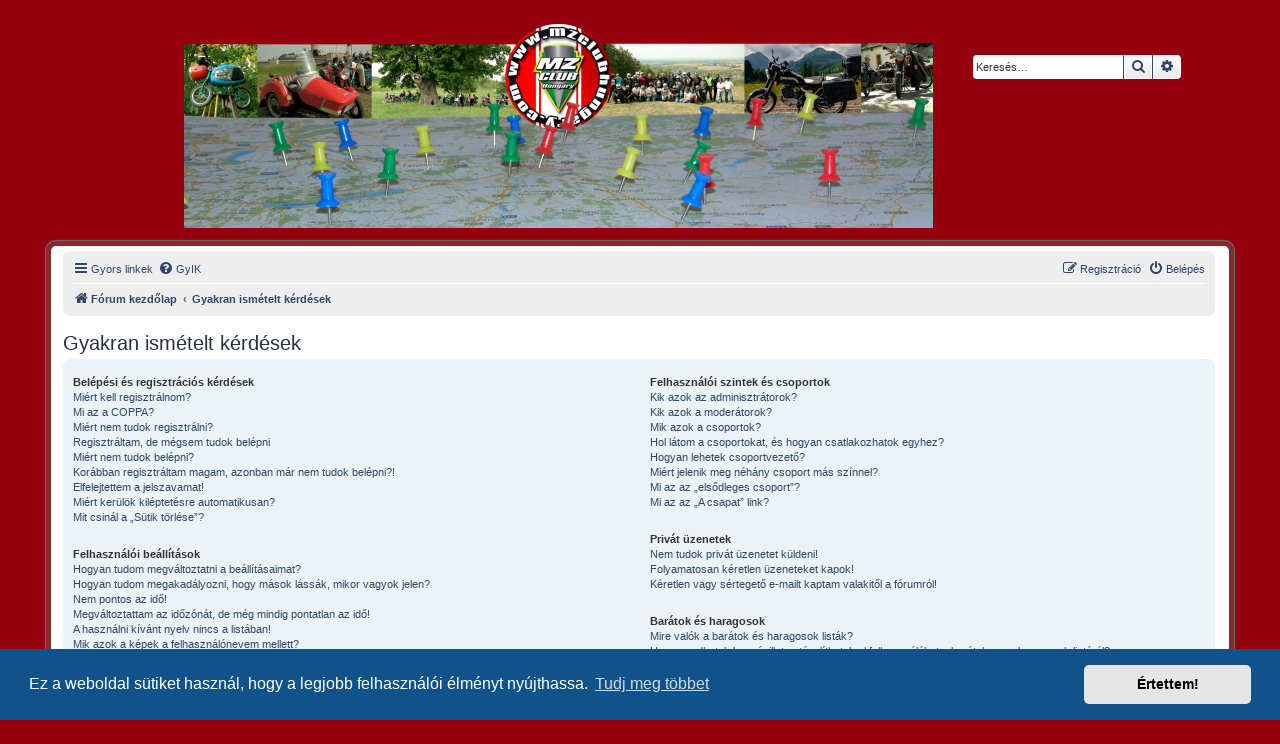

--- FILE ---
content_type: text/html; charset=UTF-8
request_url: https://www.mzclubhungary.com/forum/app.php/help/faq?sid=5ae14a1dc5a6acb613d9a9eaf79f74be
body_size: 69493
content:
<!DOCTYPE html>
<html dir="ltr" lang="hu">
<head>
<meta charset="utf-8" />
<meta http-equiv="X-UA-Compatible" content="IE=edge">
<meta name="viewport" content="width=device-width, initial-scale=1" />

<title>MZ Club Hungary - Gyakran ismételt kérdések</title>



<!--
	phpBB style name: prosilver
	Based on style:   prosilver (this is the default phpBB3 style)
	Original author:  Tom Beddard ( http://www.subBlue.com/ )
	Modified by:
-->

<link href="./../../assets/css/font-awesome.min.css?assets_version=31" rel="stylesheet">
<link href="./../../styles/prosilver/theme/normalize.css?assets_version=31" rel="stylesheet">
<link href="./../../styles/prosilver/theme/base.css?assets_version=31" rel="stylesheet">
<link href="./../../styles/prosilver/theme/utilities.css?assets_version=31" rel="stylesheet">
<link href="./../../styles/prosilver/theme/links.css?assets_version=31" rel="stylesheet">
<link href="./../../styles/prosilver/theme/content.css?assets_version=31" rel="stylesheet">
<link href="./../../styles/prosilver/theme/buttons.css?assets_version=31" rel="stylesheet">
<link href="./../../styles/prosilver/theme/cp.css?assets_version=31" rel="stylesheet">
<link href="./../../styles/prosilver/theme/icons.css?assets_version=31" rel="stylesheet">

<link href="./../../styles/revolution_mz/theme/stylesheet.css?assets_version=31" rel="stylesheet">

<link href="./../../styles/prosilver/theme/hu/stylesheet.css?assets_version=31" rel="stylesheet">




	<link href="./../../assets/cookieconsent/cookieconsent.min.css?assets_version=31" rel="stylesheet">

<!--[if lte IE 9]>
	<link href="./../../styles/prosilver/theme/tweaks.css?assets_version=31" rel="stylesheet">
<![endif]-->





</head>
<body id="phpbb" class="nojs notouch section-app/help/faq ltr ">

		<div class="headerbar" role="banner">
					<div class="inner">

			<div id="site-description" class="site-description">
				<a id="logo" class="logo" href="./../../index.php?sid=894431e47aef9523b8558fe4786ef674" title="Fórum kezdőlap"><span class="site_logo"></span></a>
				<h1>MZ Club Hungary</h1>
				<p>www.mzclubhungary.com</p>
				<p class="skiplink"><a href="#start_here">Ugrás a tartalomhoz</a></p>
			</div>

									<div id="search-box" class="search-box search-header" role="search">
				<form action="./../../search.php?sid=894431e47aef9523b8558fe4786ef674" method="get" id="search">
				<fieldset>
					<input name="keywords" id="keywords" type="search" maxlength="128" title="Kulcsszavak" class="inputbox search tiny" size="20" value="" placeholder="Keresés…" />
					<button class="button button-search" type="submit" title="Keresés">
						<i class="icon fa-search fa-fw" aria-hidden="true"></i><span class="sr-only">Keresés</span>
					</button>
					<a href="./../../search.php?sid=894431e47aef9523b8558fe4786ef674" class="button button-search-end" title="Részletes keresés">
						<i class="icon fa-cog fa-fw" aria-hidden="true"></i><span class="sr-only">Részletes keresés</span>
					</a>
					<input type="hidden" name="sid" value="894431e47aef9523b8558fe4786ef674" />

				</fieldset>
				</form>
			</div>
						
			</div>
					</div>
		
<div id="wrap" class="wrap">
	<a id="top" class="top-anchor" accesskey="t"></a>
	<div id="page-header">
		<div class="navbar" role="navigation">
	<div class="inner">

	<ul id="nav-main" class="nav-main linklist" role="menubar">

		<li id="quick-links" class="quick-links dropdown-container responsive-menu" data-skip-responsive="true">
			<a href="#" class="dropdown-trigger">
				<i class="icon fa-bars fa-fw" aria-hidden="true"></i><span>Gyors linkek</span>
			</a>
			<div class="dropdown">
				<div class="pointer"><div class="pointer-inner"></div></div>
				<ul class="dropdown-contents" role="menu">
					
											<li class="separator"></li>
																									<li>
								<a href="./../../search.php?search_id=unanswered&amp;sid=894431e47aef9523b8558fe4786ef674" role="menuitem">
									<i class="icon fa-file-o fa-fw icon-gray" aria-hidden="true"></i><span>Megválaszolatlan témák</span>
								</a>
							</li>
							<li>
								<a href="./../../search.php?search_id=active_topics&amp;sid=894431e47aef9523b8558fe4786ef674" role="menuitem">
									<i class="icon fa-file-o fa-fw icon-blue" aria-hidden="true"></i><span>Aktív témák</span>
								</a>
							</li>
							<li class="separator"></li>
							<li>
								<a href="./../../search.php?sid=894431e47aef9523b8558fe4786ef674" role="menuitem">
									<i class="icon fa-search fa-fw" aria-hidden="true"></i><span>Keresés</span>
								</a>
							</li>
					
											<li class="separator"></li>
													<li>
								<a href="./../../memberlist.php?sid=894431e47aef9523b8558fe4786ef674" role="menuitem">
									<i class="icon fa-group fa-fw" aria-hidden="true"></i><span>Taglista</span>
								</a>
							</li>
																			<li>
								<a href="./../../memberlist.php?mode=team&amp;sid=894431e47aef9523b8558fe4786ef674" role="menuitem">
									<i class="icon fa-shield fa-fw" aria-hidden="true"></i><span>A csapat</span>
								</a>
							</li>
																<li class="separator"></li>

									</ul>
			</div>
		</li>

				<li data-skip-responsive="true">
			<a href="/forum/app.php/help/faq?sid=894431e47aef9523b8558fe4786ef674" rel="help" title="Gyakran ismételt kérdések" role="menuitem">
				<i class="icon fa-question-circle fa-fw" aria-hidden="true"></i><span>GyIK</span>
			</a>
		</li>
						
			<li class="rightside"  data-skip-responsive="true">
			<a href="./../../ucp.php?mode=login&amp;redirect=app.php%2Fhelp%2Ffaq&amp;sid=894431e47aef9523b8558fe4786ef674" title="Belépés" accesskey="x" role="menuitem">
				<i class="icon fa-power-off fa-fw" aria-hidden="true"></i><span>Belépés</span>
			</a>
		</li>
					<li class="rightside" data-skip-responsive="true">
				<a href="./../../ucp.php?mode=register&amp;sid=894431e47aef9523b8558fe4786ef674" role="menuitem">
					<i class="icon fa-pencil-square-o  fa-fw" aria-hidden="true"></i><span>Regisztráció</span>
				</a>
			</li>
						</ul>

	<ul id="nav-breadcrumbs" class="nav-breadcrumbs linklist navlinks" role="menubar">
				
		
		<li class="breadcrumbs" itemscope itemtype="https://schema.org/BreadcrumbList">

			
							<span class="crumb" itemtype="https://schema.org/ListItem" itemprop="itemListElement" itemscope><a itemprop="item" href="./../../index.php?sid=894431e47aef9523b8558fe4786ef674" accesskey="h" data-navbar-reference="index"><i class="icon fa-home fa-fw"></i><span itemprop="name">Fórum kezdőlap</span></a><meta itemprop="position" content="1" /></span>

											
								<span class="crumb" itemtype="https://schema.org/ListItem" itemprop="itemListElement" itemscope><a itemprop="item" href="/forum/app.php/help/faq?sid=894431e47aef9523b8558fe4786ef674"><span itemprop="name">Gyakran ismételt kérdések</span></a><meta itemprop="position" content="2" /></span>
							
					</li>

		
					<li class="rightside responsive-search">
				<a href="./../../search.php?sid=894431e47aef9523b8558fe4786ef674" title="Részletes keresés beállításainak megtekintése" role="menuitem">
					<i class="icon fa-search fa-fw" aria-hidden="true"></i><span class="sr-only">Keresés</span>
				</a>
			</li>
			</ul>

	</div>
</div>
	</div>

	
	<a id="start_here" class="anchor"></a>
	<div id="page-body" class="page-body" role="main">
		
		
<h2 class="faq-title">Gyakran ismételt kérdések</h2>


<div class="panel bg1" id="faqlinks">
	<div class="inner">
		<div class="column1">
					
			<dl class="faq">
				<dt><strong>Belépési és regisztrációs kérdések</strong></dt>
									<dd><a href="#f0r0">Miért kell regisztrálnom?</a></dd>
									<dd><a href="#f0r1">Mi az a COPPA?</a></dd>
									<dd><a href="#f0r2">Miért nem tudok regisztrálni?</a></dd>
									<dd><a href="#f0r3">Regisztráltam, de mégsem tudok belépni</a></dd>
									<dd><a href="#f0r4">Miért nem tudok belépni?</a></dd>
									<dd><a href="#f0r5">Korábban regisztráltam magam, azonban már nem tudok belépni?!</a></dd>
									<dd><a href="#f0r6">Elfelejtettem a jelszavamat!</a></dd>
									<dd><a href="#f0r7">Miért kerülök kiléptetésre automatikusan?</a></dd>
									<dd><a href="#f0r8">Mit csinál a „Sütik törlése”?</a></dd>
							</dl>
					
			<dl class="faq">
				<dt><strong>Felhasználói beállítások</strong></dt>
									<dd><a href="#f1r0">Hogyan tudom megváltoztatni a beállításaimat?</a></dd>
									<dd><a href="#f1r1">Hogyan tudom megakadályozni, hogy mások lássák, mikor vagyok jelen?</a></dd>
									<dd><a href="#f1r2">Nem pontos az idő!</a></dd>
									<dd><a href="#f1r3">Megváltoztattam az időzónát, de még mindig pontatlan az idő!</a></dd>
									<dd><a href="#f1r4">A használni kívánt nyelv nincs a listában!</a></dd>
									<dd><a href="#f1r5">Mik azok a képek a felhasználónevem mellett?</a></dd>
									<dd><a href="#f1r6">Hogyan tudok avatart megjeleníteni?</a></dd>
									<dd><a href="#f1r7">Mi az a rang, hogyan tudom megváltoztatni a rangomat?</a></dd>
									<dd><a href="#f1r8">Miért kell bejelentkeznem e-mail küldéséhez?</a></dd>
							</dl>
					
			<dl class="faq">
				<dt><strong>Hozzászólással kapcsolatos kérdések</strong></dt>
									<dd><a href="#f2r0">Hogyan készíthetek egy új témát vagy válaszolhatok egy témában?</a></dd>
									<dd><a href="#f2r1">Hogyan szerkeszthetek, illetve törölhetek egy hozzászólást?</a></dd>
									<dd><a href="#f2r2">Hogyan csatolhatom az aláírásomat a hozzászólásomhoz?</a></dd>
									<dd><a href="#f2r3">Hogyan készíthetek szavazást?</a></dd>
									<dd><a href="#f2r4">Hogyan szerkeszthetek vagy törölhetek egy szavazást?</a></dd>
									<dd><a href="#f2r5">Miért nem férek hozzá egy fórumhoz?</a></dd>
									<dd><a href="#f2r6">Miért nem tudok szavazni?</a></dd>
									<dd><a href="#f2r7">Miért nem tudok hozzáadni csatolmányokat?</a></dd>
									<dd><a href="#f2r8">Miért kaptam figyelmeztetést?</a></dd>
									<dd><a href="#f2r9">Hogyan jelenthetek egy hozzászólást a moderátoroknak?</a></dd>
									<dd><a href="#f2r10">Mire való az „Elmentés” gomb hozzászólás küldésénél?</a></dd>
									<dd><a href="#f2r11">Miért kell a hozzászólásomat jóváhagynia egy moderátornak?</a></dd>
									<dd><a href="#f2r12">Hogyan ugraszthatok előre egy témát?</a></dd>
							</dl>
					
			<dl class="faq">
				<dt><strong>Formázás és téma típusok</strong></dt>
									<dd><a href="#f3r0">Mi az a BBCode?</a></dd>
									<dd><a href="#f3r1">Használhatok HTML-t?</a></dd>
									<dd><a href="#f3r2">Mik azok az emotikonok?</a></dd>
									<dd><a href="#f3r3">Küldhetek képeket?</a></dd>
									<dd><a href="#f3r4">Mik azok a globális közlemények?</a></dd>
									<dd><a href="#f3r5">Mik azok a közlemények?</a></dd>
									<dd><a href="#f3r6">Mik azok a kiemelt témák?</a></dd>
									<dd><a href="#f3r7">Mik azok a lezárt témák?</a></dd>
									<dd><a href="#f3r8">Mik azok a téma ikonok?</a></dd>
							</dl>
									</div>

				<div class="column2">
			
			<dl class="faq">
				<dt><strong>Felhasználói szintek és csoportok</strong></dt>
									<dd><a href="#f4r0">Kik azok az adminisztrátorok?</a></dd>
									<dd><a href="#f4r1">Kik azok a moderátorok?</a></dd>
									<dd><a href="#f4r2">Mik azok a csoportok?</a></dd>
									<dd><a href="#f4r3">Hol látom a csoportokat, és hogyan csatlakozhatok egyhez?</a></dd>
									<dd><a href="#f4r4">Hogyan lehetek csoportvezető?</a></dd>
									<dd><a href="#f4r5">Miért jelenik meg néhány csoport más színnel?</a></dd>
									<dd><a href="#f4r6">Mi az az „elsődleges csoport”?</a></dd>
									<dd><a href="#f4r7">Mi az az „A csapat” link?</a></dd>
							</dl>
					
			<dl class="faq">
				<dt><strong>Privát üzenetek</strong></dt>
									<dd><a href="#f5r0">Nem tudok privát üzenetet küldeni!</a></dd>
									<dd><a href="#f5r1">Folyamatosan kéretlen üzeneteket kapok!</a></dd>
									<dd><a href="#f5r2">Kéretlen vagy sértegető e-mailt kaptam valakitől a fórumról!</a></dd>
							</dl>
					
			<dl class="faq">
				<dt><strong>Barátok és haragosok</strong></dt>
									<dd><a href="#f6r0">Mire valók a barátok és haragosok listák?</a></dd>
									<dd><a href="#f6r1">Hogyan adhatok hozzá, illetve távolíthatok el felhasználókat a barátok vagy haragosok listáról?</a></dd>
							</dl>
					
			<dl class="faq">
				<dt><strong>Keresés a fórumban</strong></dt>
									<dd><a href="#f7r0">Hogyan kereshetek egy fórumban?</a></dd>
									<dd><a href="#f7r1">Miért nem ad vissza találatot a keresésem?</a></dd>
									<dd><a href="#f7r2">A keresésem miért ad vissza üres oldalt!?</a></dd>
									<dd><a href="#f7r3">Hogyan kereshetek a tagok között?</a></dd>
									<dd><a href="#f7r4">Hogyan találhatom meg a saját hozzászólásaimat és témáimat?</a></dd>
							</dl>
					
			<dl class="faq">
				<dt><strong>Feliratkozások és kedvencek</strong></dt>
									<dd><a href="#f8r0">Mi a különbség a kedvencekbe tétel és a feliratkozás között?</a></dd>
									<dd><a href="#f8r1">Hogyan tudok kedvencekbe tenni vagy feliratkozni egy témára?</a></dd>
									<dd><a href="#f8r2">Hogyan tudok feliratkozni egy fórumra?</a></dd>
									<dd><a href="#f8r3">Hogyan tudok leiratkozni?</a></dd>
							</dl>
					
			<dl class="faq">
				<dt><strong>Csatolmányok</strong></dt>
									<dd><a href="#f9r0">Milyen csatolmányok engedélyezettek ezen a fórumon?</a></dd>
									<dd><a href="#f9r1">Hogyan érem el a saját csatolmányaimat?</a></dd>
							</dl>
					
			<dl class="faq">
				<dt><strong>phpBB kérdések</strong></dt>
									<dd><a href="#f10r0">Ki készítette ezt a fórumot?</a></dd>
									<dd><a href="#f10r1">Ki készítette ezt a magyar fordítást?</a></dd>
									<dd><a href="#f10r2">Miért nem érhető el az X szolgáltatás?</a></dd>
									<dd><a href="#f10r3">Ki az illetékes a fórumon olvasható tartalommal kapcsolatban?</a></dd>
							</dl>
				</div>
	</div>
</div>

	<div class="panel bg2">
		<div class="inner">

		<div class="content">
			<h2 class="faq-title">Belépési és regisztrációs kérdések</h2>
							<dl class="faq">
					<dt id="f0r0"><strong>Miért kell regisztrálnom?</strong></dt>
					<dd>A regisztráció nem feltétlenül kötelező, a fórum adminisztrátorán múlik, hogy megköveteli-e hozzászólások küldéséhez. Mindemellett a regisztrációval plusz lehetőségek is elérhetővé válnak a számodra, mint például avatar használata, privát üzenetek, illetve e-mailek küldése, csatlakozás csoportokhoz stb. A regisztráció csupán néhány másodpercet vesz igénybe, így javasoljuk, hogy éljél vele.</dd>
				</dl>
				<a href="#faqlinks" class="top">
					<i class="icon fa-chevron-circle-up fa-fw icon-gray" aria-hidden="true"></i><span>Vissza a tetejére</span>
				</a>
				<hr class="dashed" />							<dl class="faq">
					<dt id="f0r1"><strong>Mi az a COPPA?</strong></dt>
					<dd>A COPPA, vagyis az 1998-as „Child Online Privacy and Protection Act” (gyerekek online adatvédelméről intézkedő törvény) egy egyesült államokbeli törvény, mely megköveteli a honlapoktól, hogy írásos szülői vagy gondviselői beleegyezéssel rendelkezzenek 13 éven aluli személyektől való adatgyűjtéshez. Ez a törvény csak az Amerikai Egyesült Államokban lévő szervereken működő fórumokra érvényes, tehát Magyarországon nem. Ha nem vagy biztos benne, hogy ez a törvény vonatkozik-e rád vagy a fórumra, melyre regisztrálsz, kérj jogi segítséget. Kérjük, tartsd szem előtt, hogy a phpBB Limited nem tud jogi tanácsot adni, és az alább leírtakon kívül semmilyen aggály esetén sem hozzájuk kell fordulni.</dd>
				</dl>
				<a href="#faqlinks" class="top">
					<i class="icon fa-chevron-circle-up fa-fw icon-gray" aria-hidden="true"></i><span>Vissza a tetejére</span>
				</a>
				<hr class="dashed" />							<dl class="faq">
					<dt id="f0r2"><strong>Miért nem tudok regisztrálni?</strong></dt>
					<dd>Lehet, hogy a weboldal tulajdonosa letiltotta az IP-címed vagy a regisztrálni kívánt felhasználónevet. Az is előfordulhat, hogy a regisztráció kikapcsolásra került, hogy ne tudjanak új felhasználók regisztrálni. További segítségért lépj kapcsolatba a fórum egyik adminisztrátorával.</dd>
				</dl>
				<a href="#faqlinks" class="top">
					<i class="icon fa-chevron-circle-up fa-fw icon-gray" aria-hidden="true"></i><span>Vissza a tetejére</span>
				</a>
				<hr class="dashed" />							<dl class="faq">
					<dt id="f0r3"><strong>Regisztráltam, de mégsem tudok belépni</strong></dt>
					<dd>Először is ellenőrizd le, hogy helyesen adtad-e meg a felhasználóneved és a jelszavad. Ha igen, akkor két dolog történhetett. Amennyiben a COPPA-támogatás be van kapcsolva, és a regisztráció során megadtad, hogy 13 évesnél fiatalabb vagy, követned kell a kapott utasításokat. Számos fórum megköveteli, hogy az új azonosítók aktiválásra kerüljenek, mielőtt használatba lehetne venni őket. Ezt vagy egy adminisztrátornak vagy a felhasználónak kell megtennie. Mindenesetre a regisztrációnál elvileg tájékoztatásra kerültél, hogy szükséges-e az azonosító aktiválása. Ha kaptál egy e-mailt, akkor kövesd az utasításait, ha nem, lehet, hogy rossz e-mail címet adtál meg, vagy a spamszűrőd kiszűrte. Ha biztos vagy benne, hogy helyes e-mail címet adtál meg, próbálj meg kapcsolatba lépni a fórum adminisztrátorával.</dd>
				</dl>
				<a href="#faqlinks" class="top">
					<i class="icon fa-chevron-circle-up fa-fw icon-gray" aria-hidden="true"></i><span>Vissza a tetejére</span>
				</a>
				<hr class="dashed" />							<dl class="faq">
					<dt id="f0r4"><strong>Miért nem tudok belépni?</strong></dt>
					<dd>Ennek számos oka lehet. Először is ellenőrizd, hogy jól adtad-e meg a felhasználóneved és a jelszavad. Ha igen, lépj kapcsolatba a fórum adminisztrátorával, hogy meggyőződj róla, nem lettél kitiltva. Az is lehetséges, hogy a weboldal üzemeltetőjének oldalán lépett fel valamilyen konfigurációs hiba, melyet javítaniuk kéne.</dd>
				</dl>
				<a href="#faqlinks" class="top">
					<i class="icon fa-chevron-circle-up fa-fw icon-gray" aria-hidden="true"></i><span>Vissza a tetejére</span>
				</a>
				<hr class="dashed" />							<dl class="faq">
					<dt id="f0r5"><strong>Korábban regisztráltam magam, azonban már nem tudok belépni?!</strong></dt>
					<dd>Keresd elő a regisztrációkor kapott e-mailt, ellenőrizd le a felhasználóneved és a jelszavad, majd próbálkozz újra. Lehetséges, hogy az adminisztrátor valamilyen okból kifolyólag inaktiválta, vagy törölte az azonosítód. Ez utóbbinak egy lehetséges oka, hogy nem küldtél egy hozzászólást se. Néhány fórumon ugyanis szokás, hogy bizonyos időközönként eltávolítják az olyan felhasználókat, akik nem küldtek hozzászólást, hogy csökkentsék az adatbázis méretét. Próbálj meg újra regisztrálni és bekapcsolódni a társalgásba.</dd>
				</dl>
				<a href="#faqlinks" class="top">
					<i class="icon fa-chevron-circle-up fa-fw icon-gray" aria-hidden="true"></i><span>Vissza a tetejére</span>
				</a>
				<hr class="dashed" />							<dl class="faq">
					<dt id="f0r6"><strong>Elfelejtettem a jelszavamat!</strong></dt>
					<dd>Semmi pánik! A jelszavad ugyan nem lehet utólag kideríteni, de lehetőséged van új készítésére. Ehhez menj a belépés oldalra, majd kattints az <em>Elfelejtettem a jelszavam</em> linkre. Kövesd az utasításokat, és rövid időn belül újra be kell tudnod lépned.</dd>
				</dl>
				<a href="#faqlinks" class="top">
					<i class="icon fa-chevron-circle-up fa-fw icon-gray" aria-hidden="true"></i><span>Vissza a tetejére</span>
				</a>
				<hr class="dashed" />							<dl class="faq">
					<dt id="f0r7"><strong>Miért kerülök kiléptetésre automatikusan?</strong></dt>
					<dd>Ha belépéskor nem jelölöd be az <em>Emlékezzen rám</em> opciót, a rendszer csak egy előre meghatározott ideig hagy belépve. Ez a viselkedés meggátolja az azonosítóddal való visszaélést. A tartós belépve maradáshoz jelöld be az említett opciót. Ezen funkció használata nem ajánlott, ha nyilvános helyről használod a fórumot, például könyvtárból, internetkávézóból vagy egyetemi laborból. Ha nem látod a jelölőnégyzetet, a fórumon valószínűleg nincs bekapcsolva ez a funkció.</dd>
				</dl>
				<a href="#faqlinks" class="top">
					<i class="icon fa-chevron-circle-up fa-fw icon-gray" aria-hidden="true"></i><span>Vissza a tetejére</span>
				</a>
				<hr class="dashed" />							<dl class="faq">
					<dt id="f0r8"><strong>Mit csinál a „Sütik törlése”?</strong></dt>
					<dd>Ez a funkció törli az összes phpBB3 által küldött sütit. A sütik feladata az azonosítás, illetve a beléptetés, valamint – ha a fórum tulajdonosa beállította – a hozzászólások olvasottságának követése és ehhez hasonló funkciók. Ha problémáid vannak a belépéssel vagy a kilépéssel, a sütik törlése segíthet.</dd>
				</dl>
				<a href="#faqlinks" class="top">
					<i class="icon fa-chevron-circle-up fa-fw icon-gray" aria-hidden="true"></i><span>Vissza a tetejére</span>
				</a>
									</div>

		</div>
	</div>
	<div class="panel bg1">
		<div class="inner">

		<div class="content">
			<h2 class="faq-title">Felhasználói beállítások</h2>
							<dl class="faq">
					<dt id="f1r0"><strong>Hogyan tudom megváltoztatni a beállításaimat?</strong></dt>
					<dd>Amennyiben regisztrált felhasználó vagy, minden beállításod az adatbázisban kerül tárolásra. Ezek megváltoztatásához kattints a <em>Felhasználói vezérlőpult</em> linkre (általában az oldal tetején található). Itt megváltoztathatod az összes beállításodat.</dd>
				</dl>
				<a href="#faqlinks" class="top">
					<i class="icon fa-chevron-circle-up fa-fw icon-gray" aria-hidden="true"></i><span>Vissza a tetejére</span>
				</a>
				<hr class="dashed" />							<dl class="faq">
					<dt id="f1r1"><strong>Hogyan tudom megakadályozni, hogy mások lássák, mikor vagyok jelen?</strong></dt>
					<dd>A Felhasználói vezérlőpultban a „Fórum beállítások” menüpont alatt található a „Jelenlét elrejtése” beállítás. Ha ezt <samp>Igen</samp>re állítod, csak az adminisztrátorok, a moderátorok, illetve saját magad fogod látni, hogy jelen vagy-e.</dd>
				</dl>
				<a href="#faqlinks" class="top">
					<i class="icon fa-chevron-circle-up fa-fw icon-gray" aria-hidden="true"></i><span>Vissza a tetejére</span>
				</a>
				<hr class="dashed" />							<dl class="faq">
					<dt id="f1r2"><strong>Nem pontos az idő!</strong></dt>
					<dd>Feltehetően az időpontok más időzóna szerint kerülnek megjelenítésre, mint amiben vagy. Ez esetben változtasd meg a felhasználói vezérlőpultban az időzónád a tartózkodási helyednek megfelelően. Kérjük, vedd figyelembe, hogy az időzónát – mint a legtöbb más felhasználói beállítást – csak regisztrált felhasználók változtathatják meg. Tehát ha még nem regisztráltál, ez egy jó alakalom, hogy megtedd.</dd>
				</dl>
				<a href="#faqlinks" class="top">
					<i class="icon fa-chevron-circle-up fa-fw icon-gray" aria-hidden="true"></i><span>Vissza a tetejére</span>
				</a>
				<hr class="dashed" />							<dl class="faq">
					<dt id="f1r3"><strong>Megváltoztattam az időzónát, de még mindig pontatlan az idő!</strong></dt>
					<dd>Ha biztos vagy benne, hogy helyes időzónát adtál meg, de az idő még mindig más, akkor a szerver órája pontatlan. Kérjük, értesíts erről egy adminisztrátort.</dd>
				</dl>
				<a href="#faqlinks" class="top">
					<i class="icon fa-chevron-circle-up fa-fw icon-gray" aria-hidden="true"></i><span>Vissza a tetejére</span>
				</a>
				<hr class="dashed" />							<dl class="faq">
					<dt id="f1r4"><strong>A használni kívánt nyelv nincs a listában!</strong></dt>
					<dd>Ennek az az oka, hogy az adminisztrátor nem telepítette a megfelelő nyelvi csomagot, vagy hogy még nem készült fordítás a kívánt nyelvre. Kérd meg az adminisztrátort, hogy telepítse a nyelvi csomagot, amennyiben viszont még nem létezik, nyugodtan készítsd el a fordítást. További információért keresd fel a phpBB Limited weboldalát (a link az oldal alján található).</dd>
				</dl>
				<a href="#faqlinks" class="top">
					<i class="icon fa-chevron-circle-up fa-fw icon-gray" aria-hidden="true"></i><span>Vissza a tetejére</span>
				</a>
				<hr class="dashed" />							<dl class="faq">
					<dt id="f1r5"><strong>Mik azok a képek a felhasználónevem mellett?</strong></dt>
					<dd>A hozzászólások megtekintésénél a felhasználónév mellett két kép szerepelhet. Az egyik általában a rangodhoz kapcsolódik (ezek általában csillagok vagy más elemek formájában kerülnek megjelenítésre, a számuk mutatja mennyi hozzászólást küldtél eddig a fórumon, vagy hogy milyen státuszod van). A másik – általában egy nagyobb kép – az avatar, mely a legtöbb felhasználónak egyedi és személyes. A fórum adminisztrátorától függ, hogy engedélyezett-e az avatarok használata, illetve milyen módot lehet megadni ezt a képet. Ha nem tudsz avatart beállítani, lépj kapcsolatba egy adminisztrátorral, és tájékozódj nála az okokról.</dd>
				</dl>
				<a href="#faqlinks" class="top">
					<i class="icon fa-chevron-circle-up fa-fw icon-gray" aria-hidden="true"></i><span>Vissza a tetejére</span>
				</a>
				<hr class="dashed" />							<dl class="faq">
					<dt id="f1r6"><strong>Hogyan tudok avatart megjeleníteni?</strong></dt>
					<dd>A felhasználói vezérlőpult “Profil” menüpontjában adhatsz meg avatart a következő módokon: Gravatar szolgáltatás használatával, avatar galériából történő választással, külső URL megadásával és feltöltéssel. A fórum adminisztrátorától függ, hogy engedélyezett-e az avatarok használta, illetve milyen módon lehet megadni ezt a képet. Ha nem tudsz avatart beállítani, lépj kapcsolatba egy adminisztrátorral, és tájékozódj nála az okokról.</dd>
				</dl>
				<a href="#faqlinks" class="top">
					<i class="icon fa-chevron-circle-up fa-fw icon-gray" aria-hidden="true"></i><span>Vissza a tetejére</span>
				</a>
				<hr class="dashed" />							<dl class="faq">
					<dt id="f1r7"><strong>Mi az a rang, hogyan tudom megváltoztatni a rangomat?</strong></dt>
					<dd>A rang, mely a felhasználók neve alatt jelenik meg, arra való, hogy mutassa, a felhasználó hozzászólásainak számát, illetve megkülönböztessen egyes felhasználókat, például a moderátorokat és adminisztrátorokat. Általában a felhasználók nem tudják közvetlenül megváltoztatni a rangjukat, mivel azt az adminisztrátor állítja be. Kérünk, ne szólj hozzá feleslegesen a témákhoz, csak hogy növeld a hozzászólásaid számát, hiszen valószínű, hogy ezt a moderátorok fel fogják fedezni, és egyszerűen csökkenteni fogják a hozzászólásaid számát.</dd>
				</dl>
				<a href="#faqlinks" class="top">
					<i class="icon fa-chevron-circle-up fa-fw icon-gray" aria-hidden="true"></i><span>Vissza a tetejére</span>
				</a>
				<hr class="dashed" />							<dl class="faq">
					<dt id="f1r8"><strong>Miért kell bejelentkeznem e-mail küldéséhez?</strong></dt>
					<dd>Csak regisztrált felhasználók küldhetnek e-mailt a beépített e-mail funkció segítségével (ha az adminisztrátor bekapcsolta ezt a lehetőséget). Ez a névtelen emberek nemkívánt leveleinek elkerülése végett szükséges. </dd>
				</dl>
				<a href="#faqlinks" class="top">
					<i class="icon fa-chevron-circle-up fa-fw icon-gray" aria-hidden="true"></i><span>Vissza a tetejére</span>
				</a>
									</div>

		</div>
	</div>
	<div class="panel bg2">
		<div class="inner">

		<div class="content">
			<h2 class="faq-title">Hozzászólással kapcsolatos kérdések</h2>
							<dl class="faq">
					<dt id="f2r0"><strong>Hogyan készíthetek egy új témát vagy válaszolhatok egy témában?</strong></dt>
					<dd>Ha egy fórumban új témát szeretnél nyitni, kattints az "Új téma" gombra a fórumban. Hozzászólás küldéséhez egy már létező témába kattints az "Új hozzászólás" gombra. Hozzászólás küldéséhez lehet, hogy előbb regisztrálnod kell. A jogosultságaidat a fórum vagy téma oldalak alján találod meg. Például: Nyithatsz új témákat, Küldhetsz hozzászólást csatolmánnyal stb.</dd>
				</dl>
				<a href="#faqlinks" class="top">
					<i class="icon fa-chevron-circle-up fa-fw icon-gray" aria-hidden="true"></i><span>Vissza a tetejére</span>
				</a>
				<hr class="dashed" />							<dl class="faq">
					<dt id="f2r1"><strong>Hogyan szerkeszthetek, illetve törölhetek egy hozzászólást?</strong></dt>
					<dd>Ha nem vagy adminisztrátor vagy moderátor, akkor csak azokat a hozzászólásokat szerkesztheted vagy törölheted, melyeket te küldtél. Egy hozzászólást a szerkesztés gombra kattintva tudsz szerkeszteni, általában csak a beküldés utáni korlátozott időtartamban. Abban az esetben, ha valaki már válaszolt a hozzászólásodra, a hozzászólásod alatt egy apró szöveg fog megjelenni, mely jelzi, a hozzászólás hányszor és ki által került szerkesztésre. Ez csak akkor fog megjelenni, ha utánad küldött már valaki egy hozzászólást, akkor nem, ha még nem válaszolt senki, illetve ha egy moderátor vagy egy adminisztrátor szerkesztette a hozzászólásod, bár ők hagyhatnak egy megjegyzést jelezve a szerkesztés okát. Kérjük, vedd figyelembe, hogy a normál felhasználók nem törölhetik a hozzászólásukat, miután már másvalaki válaszolt.</dd>
				</dl>
				<a href="#faqlinks" class="top">
					<i class="icon fa-chevron-circle-up fa-fw icon-gray" aria-hidden="true"></i><span>Vissza a tetejére</span>
				</a>
				<hr class="dashed" />							<dl class="faq">
					<dt id="f2r2"><strong>Hogyan csatolhatom az aláírásomat a hozzászólásomhoz?</strong></dt>
					<dd>A csatoláshoz először el kell készítened az aláírásod – ezt a felhasználói vezérlőpultban teheted meg. Ezután a hozzászólás küldésénél csak jelöld be az <em>Aláírás hozzáadása</em> opciót. Az aláírás automatikusan is hozzáadható minden hozzászóláshoz, ehhez is a felhasználói vezérlőpultban kell megváltoztatnod a megfelelő beállítást. Ha így teszel, az egyes hozzászólásoknál a küldéskor a megfelelő opció kikapcsolásával még mindig megadhatod, hogy ne kerüljön csatolásra az aláírásod.</dd>
				</dl>
				<a href="#faqlinks" class="top">
					<i class="icon fa-chevron-circle-up fa-fw icon-gray" aria-hidden="true"></i><span>Vissza a tetejére</span>
				</a>
				<hr class="dashed" />							<dl class="faq">
					<dt id="f2r3"><strong>Hogyan készíthetek szavazást?</strong></dt>
					<dd>Amikor egy új témát nyitsz, vagy egy téma első hozzászólását szerkeszted, kattints a „Szavazás készítése” fülre az üzenet mező alatt. Ha nem látod ezt a fület, az azért lehet, mert nincs jogosultságod szavazás készítéséhez. Add meg a szavazás címét, majd legalább két választási lehetőséget mindegyiket új sorba írva. A „Felhasználónként válaszható lehetőségek” mező használatával megadhatod azt is, hogy egy felhasználó hány választási lehetőségre szavazhat; beállíthatsz a szavazásnak egy időkorlátot (napokban megadva); és végül választhatsz, hogy lehetséges legyen-e a szavazatokat megváltoztatatni.</dd>
				</dl>
				<a href="#faqlinks" class="top">
					<i class="icon fa-chevron-circle-up fa-fw icon-gray" aria-hidden="true"></i><span>Vissza a tetejére</span>
				</a>
				<hr class="dashed" />							<dl class="faq">
					<dt id="f2r4"><strong>Hogyan szerkeszthetek vagy törölhetek egy szavazást?</strong></dt>
					<dd>A hozzászólásokhoz hasonlóan a szavazásokat is csak a készítő, egy moderátor vagy egy adminisztrátor szerkesztheti. Egy szavazás szerkesztéséhez menj a téma első hozzászólásához – mindig ehhez tartozik a szavazás, és kattints a <em>szerkeszt</em> gombra. Ha még senki sem szavazott, a készítő még törölheti a szavazást, vagy megváltoztathatja a választási lehetőségeket, de ha már érkezett szavazat, csak egy adminisztrátor vagy egy moderátor törölheti vagy szerkesztheti a szavazást. Így nem lehet manipulálni a szavazást a szavazási lehetőségek megváltoztatásával.</dd>
				</dl>
				<a href="#faqlinks" class="top">
					<i class="icon fa-chevron-circle-up fa-fw icon-gray" aria-hidden="true"></i><span>Vissza a tetejére</span>
				</a>
				<hr class="dashed" />							<dl class="faq">
					<dt id="f2r5"><strong>Miért nem férek hozzá egy fórumhoz?</strong></dt>
					<dd>Néhány fórum lehet, hogy csak bizonyos felhasználók, illetve csoportok számára érhető el. A fórum megtekintéséhez, olvasásához, benne hozzászólás küldéséhez stb. lehet, hogy speciális jogosultság kell. Lépj kapcsolatba egy moderátorral vagy egy adminisztrátorral, és kérelmezd a jogosultságot.</dd>
				</dl>
				<a href="#faqlinks" class="top">
					<i class="icon fa-chevron-circle-up fa-fw icon-gray" aria-hidden="true"></i><span>Vissza a tetejére</span>
				</a>
				<hr class="dashed" />							<dl class="faq">
					<dt id="f2r6"><strong>Miért nem tudok szavazni?</strong></dt>
					<dd>Csak regisztrált felhasználók vehetnek részt a szavazásokban (a többszöri szavazás elkerülése végett). Amennyiben regisztrált felhasználó vagy de mégsem tudsz szavazni, akkor valószínűleg nincs jogosultságod a szavazáshoz.</dd>
				</dl>
				<a href="#faqlinks" class="top">
					<i class="icon fa-chevron-circle-up fa-fw icon-gray" aria-hidden="true"></i><span>Vissza a tetejére</span>
				</a>
				<hr class="dashed" />							<dl class="faq">
					<dt id="f2r7"><strong>Miért nem tudok hozzáadni csatolmányokat?</strong></dt>
					<dd>A csatolmányok feltöltéséhez szükséges jogosultság megadható fórumokra, csoportokra vagy felhasználókra. Lehet, hogy az adminisztrátor nem engedélyezte csatolmányok hozzáadását a fórumba, melybe írni szeretnél, vagy talán csak bizonyos csoportok tagjai küldhetnek csatolmányokat. Ha nem vagy biztos benne, miért nem tudsz csatolmányokat hozzáadni, lépj kapcsolatba az adminisztrátorral.</dd>
				</dl>
				<a href="#faqlinks" class="top">
					<i class="icon fa-chevron-circle-up fa-fw icon-gray" aria-hidden="true"></i><span>Vissza a tetejére</span>
				</a>
				<hr class="dashed" />							<dl class="faq">
					<dt id="f2r8"><strong>Miért kaptam figyelmeztetést?</strong></dt>
					<dd>Minden adminisztrátornak megvan a saját szabályzata az oldalára. Ha megsértettél egy szabályt, figyelmeztethetnek téged. Kérjük, vedd figyelembe, hogy ez a fórum adminisztrátorának döntése – a phpBB Limited-nak semmi köze nincs a fórumokon kiosztott figyelmeztetésekhez.</dd>
				</dl>
				<a href="#faqlinks" class="top">
					<i class="icon fa-chevron-circle-up fa-fw icon-gray" aria-hidden="true"></i><span>Vissza a tetejére</span>
				</a>
				<hr class="dashed" />							<dl class="faq">
					<dt id="f2r9"><strong>Hogyan jelenthetek egy hozzászólást a moderátoroknak?</strong></dt>
					<dd>Menj a hozzászóláshoz, melyet jelenteni szeretnél, és ha a fórum adminisztrátora engedélyezte, látnod kell egy gombot, mely erre való. Ha erre kattintasz, végigkísérésre kerülsz a hozzászólás jelentéséhez szükséges lépéseken.</dd>
				</dl>
				<a href="#faqlinks" class="top">
					<i class="icon fa-chevron-circle-up fa-fw icon-gray" aria-hidden="true"></i><span>Vissza a tetejére</span>
				</a>
				<hr class="dashed" />							<dl class="faq">
					<dt id="f2r10"><strong>Mire való az „Elmentés” gomb hozzászólás küldésénél?</strong></dt>
					<dd>Ezzel elmentheted a még nem befejezett üzeneted, majd később folytathatod, és elküldheted. Egy piszkozat betöltéséhez menj a felhasználói vezérlőpultra és kövesd a maguktól értetődő lépéseket.</dd>
				</dl>
				<a href="#faqlinks" class="top">
					<i class="icon fa-chevron-circle-up fa-fw icon-gray" aria-hidden="true"></i><span>Vissza a tetejére</span>
				</a>
				<hr class="dashed" />							<dl class="faq">
					<dt id="f2r11"><strong>Miért kell a hozzászólásomat jóváhagynia egy moderátornak?</strong></dt>
					<dd>A fórum adminisztrátora beállíthatta, hogy a fórumban, melybe hozzászólást szeretnél küldeni, csak olyan hozzászólások jelenhetnek meg, melyeket egy moderátor átnézett. Az is lehet, hogy az adminisztrátor egy olyan csoportba helyezett téged, akiknek a hozzászólásait át kell néznie egy moderátornak. További információért, lépj kapcsolatba a fórum adminisztrátorával.</dd>
				</dl>
				<a href="#faqlinks" class="top">
					<i class="icon fa-chevron-circle-up fa-fw icon-gray" aria-hidden="true"></i><span>Vissza a tetejére</span>
				</a>
				<hr class="dashed" />							<dl class="faq">
					<dt id="f2r12"><strong>Hogyan ugraszthatok előre egy témát?</strong></dt>
					<dd>A téma megtekintésénél megjelenő „Téma előreugrasztása” linkre kattintva „előreugraszthatsz” egy témát a fórum tetejére, hogy a témák felsorolásánál elsőként jelenjen meg. Ha nem látod ezt a linket, akkor ez a funkció nincs bekapcsolva a fórumon, vagy még nem telt le az előugrasztáshoz szükséges idő. Egy témát úgy is előreugraszthatsz, hogy küldesz bele egy hozzászólást – ennél viszont vigyázz az aktuális fórum szabályainak betartására.</dd>
				</dl>
				<a href="#faqlinks" class="top">
					<i class="icon fa-chevron-circle-up fa-fw icon-gray" aria-hidden="true"></i><span>Vissza a tetejére</span>
				</a>
									</div>

		</div>
	</div>
	<div class="panel bg1">
		<div class="inner">

		<div class="content">
			<h2 class="faq-title">Formázás és téma típusok</h2>
							<dl class="faq">
					<dt id="f3r0"><strong>Mi az a BBCode?</strong></dt>
					<dd>A BBCode a HTML nyelv egy speciális változata, mely nagy teret enged egy szövegrészlet megformázásához. A BBCode használatának engedélyezése az adminisztrátortól függ, de neked is lehetőséged van ki- vagy bekapcsolni a hozzászólásaidnál. A BBCode hasonló felépítésű, mint a HTML, kivéve hogy a címkék nem kacsacsőrök között („&lt;” , ill. „&gt;”), hanem szögletes zárójelben („[”, ill. „]”) vannak. További információért lásd a BBCode útmutatót, melyet a hozzászólásküldő oldalról érhetsz el.</dd>
				</dl>
				<a href="#faqlinks" class="top">
					<i class="icon fa-chevron-circle-up fa-fw icon-gray" aria-hidden="true"></i><span>Vissza a tetejére</span>
				</a>
				<hr class="dashed" />							<dl class="faq">
					<dt id="f3r1"><strong>Használhatok HTML-t?</strong></dt>
					<dd>Nem. Nem lehetséges HTML-t küldeni, majd azt HTML-ként is megjeleníteni. A legtöbb HTML-lel létrehozható formázás BBCode használatával is elérhető.</dd>
				</dl>
				<a href="#faqlinks" class="top">
					<i class="icon fa-chevron-circle-up fa-fw icon-gray" aria-hidden="true"></i><span>Vissza a tetejére</span>
				</a>
				<hr class="dashed" />							<dl class="faq">
					<dt id="f3r2"><strong>Mik azok az emotikonok?</strong></dt>
					<dd>A smiley-k vagy más néven emotikonok kis grafikák, melyekkel érzéseket lehet kifejezni. Például a :) vidámot/boldogot, a :( szomorút jelent. A használható emotikonok teljes listája megtalálható a hozzászólás küldésénél. Lehetőleg ne használj túl sok emotikont, mert nehezen lesz olvasható a hozzászólás, ezért pedig egy moderátor kiszerkesztheti őket, vagy akár az egész hozzászólást törölheti. A fórum adminisztrátora beállíthat egy felső korlátot, melynél nem használhatsz több emotikont egy hozzászólásban.</dd>
				</dl>
				<a href="#faqlinks" class="top">
					<i class="icon fa-chevron-circle-up fa-fw icon-gray" aria-hidden="true"></i><span>Vissza a tetejére</span>
				</a>
				<hr class="dashed" />							<dl class="faq">
					<dt id="f3r3"><strong>Küldhetek képeket?</strong></dt>
					<dd>Igen, megjeleníthetsz képeket a hozzászólásaidban. Azonban, ha az adminisztrátor engedélyezte a csatolmányok hozzáadását, akkor a képeket egyenesen a fórumra is feltöltheted. Ellenkező esetben a képeket egy publikus, mindenki által elérhető szerveren kell tárolnod, és onnan belinkelned – például: http://www.akarmi.hu/en-kepem.gif. Nem tudsz belinkelni képeket a saját gépedről (hacsak az nem érhető el kívülről is), azonosítást igénylő oldalakról (mint például freemail, gmail, yahoo postafiókok), jelszóval védett weblapokról stb. A képek megjelenítéséhez használd az [img] BBCode címkét.</dd>
				</dl>
				<a href="#faqlinks" class="top">
					<i class="icon fa-chevron-circle-up fa-fw icon-gray" aria-hidden="true"></i><span>Vissza a tetejére</span>
				</a>
				<hr class="dashed" />							<dl class="faq">
					<dt id="f3r4"><strong>Mik azok a globális közlemények?</strong></dt>
					<dd>A globális közlemények fontos információkat tartalmaznak, ezért olvasd el őket valahányszor csak tudod. A felhasználói vezérlőpultban és minden fórum tetején jelennek meg. Globális közlemények küldéséhez az adminisztrátor adhat jogosultságot.</dd>
				</dl>
				<a href="#faqlinks" class="top">
					<i class="icon fa-chevron-circle-up fa-fw icon-gray" aria-hidden="true"></i><span>Vissza a tetejére</span>
				</a>
				<hr class="dashed" />							<dl class="faq">
					<dt id="f3r5"><strong>Mik azok a közlemények?</strong></dt>
					<dd>A közlemények gyakran fontos információkat tartalmaznak az adott fórummal kapcsolatban, ezért olvasd el őket valahányszor csak tudod. A közlemények a fórum összes oldalán, felül jelennek meg. Hasonlóan a globális közleményekhez, közlemények küldéséhez is az adminisztrátor adhat jogosultságot.</dd>
				</dl>
				<a href="#faqlinks" class="top">
					<i class="icon fa-chevron-circle-up fa-fw icon-gray" aria-hidden="true"></i><span>Vissza a tetejére</span>
				</a>
				<hr class="dashed" />							<dl class="faq">
					<dt id="f3r6"><strong>Mik azok a kiemelt témák?</strong></dt>
					<dd>A kiemelt témák a közlemények alatt jelennek meg a fórumokban, de csak az első oldalon. Gyakran elég fontosak, úgyhogy érdemes őket elolvasnod, ha lehetséges. Hasonlóan a globális és nem globális közleményekhez, kiemelt témák küldéséhez az adminisztrátor adhat jogosultságot.</dd>
				</dl>
				<a href="#faqlinks" class="top">
					<i class="icon fa-chevron-circle-up fa-fw icon-gray" aria-hidden="true"></i><span>Vissza a tetejére</span>
				</a>
				<hr class="dashed" />							<dl class="faq">
					<dt id="f3r7"><strong>Mik azok a lezárt témák?</strong></dt>
					<dd>A lezárt témák olyan témák, melyekbe nem lehet hozzászólást küldeni vagy szavazni bennük. Egy téma lezárásának több oka lehet, és egy témát egy adminisztrátor vagy egy moderátor zárhat le. Ha a fórum adminisztrátora megadta a szükséges jogosultságokat, lehetőséged lehet lezárni a saját témáidat.</dd>
				</dl>
				<a href="#faqlinks" class="top">
					<i class="icon fa-chevron-circle-up fa-fw icon-gray" aria-hidden="true"></i><span>Vissza a tetejére</span>
				</a>
				<hr class="dashed" />							<dl class="faq">
					<dt id="f3r8"><strong>Mik azok a téma ikonok?</strong></dt>
					<dd>A téma ikonok kis képek, melyeket a küldő társít a hozzászólásához jelképezve annak tartalmát. A téma ikonok használatának lehetősége az adminisztrátortól függ.</dd>
				</dl>
				<a href="#faqlinks" class="top">
					<i class="icon fa-chevron-circle-up fa-fw icon-gray" aria-hidden="true"></i><span>Vissza a tetejére</span>
				</a>
									</div>

		</div>
	</div>
	<div class="panel bg2">
		<div class="inner">

		<div class="content">
			<h2 class="faq-title">Felhasználói szintek és csoportok</h2>
							<dl class="faq">
					<dt id="f4r0"><strong>Kik azok az adminisztrátorok?</strong></dt>
					<dd>Az adminisztrátorok a fórum legmagasabb rangú és jogú tagjai, ők üzemeltetik, és tartják karban. A fórum minden részletét szabályozhatják, például jogosultságokat adhatnak, kitilthatnak felhasználókat, csoportokat hozhatnak létre, moderátorokat nevezhetnek ki stb. attól függően, hogy a fórumalapító milyen jogosultságokat adott a többi adminisztrátornak. Teljesjogú moderátorok is lehetnek az összes fórumban.</dd>
				</dl>
				<a href="#faqlinks" class="top">
					<i class="icon fa-chevron-circle-up fa-fw icon-gray" aria-hidden="true"></i><span>Vissza a tetejére</span>
				</a>
				<hr class="dashed" />							<dl class="faq">
					<dt id="f4r1"><strong>Kik azok a moderátorok?</strong></dt>
					<dd>A moderátorok olyan különleges jogosultságokkal rendelkező tagok, akik napról napra figyelemmel követik a fórumokat. Jogukban áll szerkeszteni, törölni a hozzászólásokat, valamint lezárni, megnyitni, áthelyezni, törölni és szétválasztani a témákat az általuk moderált fórumban. Általánosságban a moderátorok azért vannak, hogy meggátolják a témába nem illő, sértegető vagy támadó hangvételű hozzászólások küldését. </dd>
				</dl>
				<a href="#faqlinks" class="top">
					<i class="icon fa-chevron-circle-up fa-fw icon-gray" aria-hidden="true"></i><span>Vissza a tetejére</span>
				</a>
				<hr class="dashed" />							<dl class="faq">
					<dt id="f4r2"><strong>Mik azok a csoportok?</strong></dt>
					<dd>A felhasználói csoportok segítségével felosztható a közösség olyan egységekre, melyeket az adminisztrátor könnyen kezelhet. Minden felhasználó több csoportba is tartozhat, és mindegyik csoporthoz saját jogosultságok rendelhetők. Ezzel az adminisztrátor könnyedén létrehozhat zártkörű fórumokat, moderátorrá tehet egyszerre több felhasználót stb.</dd>
				</dl>
				<a href="#faqlinks" class="top">
					<i class="icon fa-chevron-circle-up fa-fw icon-gray" aria-hidden="true"></i><span>Vissza a tetejére</span>
				</a>
				<hr class="dashed" />							<dl class="faq">
					<dt id="f4r3"><strong>Hol látom a csoportokat, és hogyan csatlakozhatok egyhez?</strong></dt>
					<dd>A fórumon lévő csoportokat a felhasználói vezérlőpultban tekintheted meg a „Csoportok” linkre kattintva. Ha csatlakozni szeretnél egy csoporthoz, kattints a megfelelő gombra. Mindemellett nem az összes csoport <em>nyílt hozzáférésű</em>, néhánynál jóváhagyás szükséges a csatlakozáshoz, néhány zárt, néhány pedig egyenesen rejtett. Ha a csoport nyitott, akkor a megfelelő gombra kattintva tudsz csatlakozni. Ezután a csoport vezetőjének jóvá kell hagynia a kérelmed – ennek kapcsán megkérdezheti, hogy miért szeretnél csatlakozni a csoporthoz. Kérjük, ne zaklasd a csoportvezetőt, ha elutasítja a kérelmed, biztosan megvan az oka.</dd>
				</dl>
				<a href="#faqlinks" class="top">
					<i class="icon fa-chevron-circle-up fa-fw icon-gray" aria-hidden="true"></i><span>Vissza a tetejére</span>
				</a>
				<hr class="dashed" />							<dl class="faq">
					<dt id="f4r4"><strong>Hogyan lehetek csoportvezető?</strong></dt>
					<dd>Amikor az adminisztrátor létrehoz egy csoportot, általában egy csoportvezető is kijelölésre kerül. Ha szeretnél létrehozni egy csoportot, akkor lépj kapcsolatba egy adminisztrátorral – például egy privát üzenet küldésével.</dd>
				</dl>
				<a href="#faqlinks" class="top">
					<i class="icon fa-chevron-circle-up fa-fw icon-gray" aria-hidden="true"></i><span>Vissza a tetejére</span>
				</a>
				<hr class="dashed" />							<dl class="faq">
					<dt id="f4r5"><strong>Miért jelenik meg néhány csoport más színnel?</strong></dt>
					<dd>Az adminisztrátor színeket rendelhet egy csoport tagjaihoz, hogy könnyen azonosíthatók legyenek.</dd>
				</dl>
				<a href="#faqlinks" class="top">
					<i class="icon fa-chevron-circle-up fa-fw icon-gray" aria-hidden="true"></i><span>Vissza a tetejére</span>
				</a>
				<hr class="dashed" />							<dl class="faq">
					<dt id="f4r6"><strong>Mi az az „elsődleges csoport”?</strong></dt>
					<dd>Ha több csoport tagja is vagy, akkor ez a csoport határozza meg, hogy milyen színnel jelenik meg a neved, és hogy alapból milyen csoport avatar jelenik meg nálad. Az adminisztrátor engedélyezheti, hogy megváltoztasd az elsődleges csoportodat a felhasználói vezérlőpultban.</dd>
				</dl>
				<a href="#faqlinks" class="top">
					<i class="icon fa-chevron-circle-up fa-fw icon-gray" aria-hidden="true"></i><span>Vissza a tetejére</span>
				</a>
				<hr class="dashed" />							<dl class="faq">
					<dt id="f4r7"><strong>Mi az az „A csapat” link?</strong></dt>
					<dd>Ezen az oldalon egy listát találhatsz a fórum üzemeltetőiről: az adminisztrátorokról és a moderátorokról (utóbbiaknál jelezve például azt is, hogy melyik fórumot moderálják).</dd>
				</dl>
				<a href="#faqlinks" class="top">
					<i class="icon fa-chevron-circle-up fa-fw icon-gray" aria-hidden="true"></i><span>Vissza a tetejére</span>
				</a>
									</div>

		</div>
	</div>
	<div class="panel bg1">
		<div class="inner">

		<div class="content">
			<h2 class="faq-title">Privát üzenetek</h2>
							<dl class="faq">
					<dt id="f5r0"><strong>Nem tudok privát üzenetet küldeni!</strong></dt>
					<dd>Ennek három oka lehet: nem regisztráltál, vagy nem vagy belépve; az adminisztrátor nem engedélyezte a fórumon privát üzenetek küldését; vagy az adminisztrátor nem engedélyezte neked, hogy privát üzenetet küldjél. További információért lépj kapcsolatba egy adminisztrátorral.</dd>
				</dl>
				<a href="#faqlinks" class="top">
					<i class="icon fa-chevron-circle-up fa-fw icon-gray" aria-hidden="true"></i><span>Vissza a tetejére</span>
				</a>
				<hr class="dashed" />							<dl class="faq">
					<dt id="f5r1"><strong>Folyamatosan kéretlen üzeneteket kapok!</strong></dt>
					<dd>A felhasználói vezérlőpultban beállítható szűrők segítségével letilthatsz embereket, hogy ne tudjanak neked privát üzenetet küldeni. Ha sértegető üzeneteket kapsz valakitől, értesíts egy adminisztrátort, ő ugyanis beállíthatja, hogy egy felhasználó ne tudjon privát üzenetet küldeni.</dd>
				</dl>
				<a href="#faqlinks" class="top">
					<i class="icon fa-chevron-circle-up fa-fw icon-gray" aria-hidden="true"></i><span>Vissza a tetejére</span>
				</a>
				<hr class="dashed" />							<dl class="faq">
					<dt id="f5r2"><strong>Kéretlen vagy sértegető e-mailt kaptam valakitől a fórumról!</strong></dt>
					<dd>Ezt sajnálattal halljuk. A fórum e-mail funkciója tartalmaz ez irányú óvintézkedéseket. Értesítsd a fórum adminisztrátorát, küldd el neki a kapott e-mail teljes másolatát is – fontos, hogy ez a fejlécet is tartalmazza, ugyanis ebben szerepelnek az adatok az e-mail küldőjéről. A fórum adminisztrátora megteheti a szükséges lépéseket.</dd>
				</dl>
				<a href="#faqlinks" class="top">
					<i class="icon fa-chevron-circle-up fa-fw icon-gray" aria-hidden="true"></i><span>Vissza a tetejére</span>
				</a>
									</div>

		</div>
	</div>
	<div class="panel bg2">
		<div class="inner">

		<div class="content">
			<h2 class="faq-title">Barátok és haragosok</h2>
							<dl class="faq">
					<dt id="f6r0"><strong>Mire valók a barátok és haragosok listák?</strong></dt>
					<dd>Ezen listák segítségével rendszerezheted a fórum többi tagját. A barátok listában szereplő felhasználók megjelennek a felhasználói vezérlőpultban, így gyorsan elérheted őket, küldhetsz nekik privát üzenetet, és láthatod, hogy éppen jelen vannak-e. A használt megjelenés támogatásától függően, a barátok hozzászólásai kiemelve szerepelhetnek. Ha egy felhasználót haragosként jelölsz meg, akkor a hozzászólásai alapból nem fognak megjelenni.</dd>
				</dl>
				<a href="#faqlinks" class="top">
					<i class="icon fa-chevron-circle-up fa-fw icon-gray" aria-hidden="true"></i><span>Vissza a tetejére</span>
				</a>
				<hr class="dashed" />							<dl class="faq">
					<dt id="f6r1"><strong>Hogyan adhatok hozzá, illetve távolíthatok el felhasználókat a barátok vagy haragosok listáról?</strong></dt>
					<dd>A listáidra két módon vehetsz fel felhasználókat. Minden felhasználó profiljában található egy link, melynek segítségével felveheted a barátaid vagy a haragosaid közé. Emellett a felhasználói vezérlőpultban is felvehetsz embereket, közvetlenül megadva a felhasználónevüket. Ugyanezen oldalon el is távolíthatsz felhasználókat a listáidról.</dd>
				</dl>
				<a href="#faqlinks" class="top">
					<i class="icon fa-chevron-circle-up fa-fw icon-gray" aria-hidden="true"></i><span>Vissza a tetejére</span>
				</a>
									</div>

		</div>
	</div>
	<div class="panel bg1">
		<div class="inner">

		<div class="content">
			<h2 class="faq-title">Keresés a fórumban</h2>
							<dl class="faq">
					<dt id="f7r0"><strong>Hogyan kereshetek egy fórumban?</strong></dt>
					<dd>Írd be a keresendő kifejezést közvetlenül a keresődobozba, mely rendelkezésre áll a fórum kezdőlapon, egy fórumban vagy egy témában. A részletes keresést a „Részletes keresés” linkre kattintva tudod elérni, mely a fórum összes oldalán elérhető. Ennek a helye a használt megjelenéstől függ.</dd>
				</dl>
				<a href="#faqlinks" class="top">
					<i class="icon fa-chevron-circle-up fa-fw icon-gray" aria-hidden="true"></i><span>Vissza a tetejére</span>
				</a>
				<hr class="dashed" />							<dl class="faq">
					<dt id="f7r1"><strong>Miért nem ad vissza találatot a keresésem?</strong></dt>
					<dd>Valószínűleg a keresés túl általános volt, és sok gyakori szót tartalmazhatott, melyeket a phpBB3 nem indexel. Próbálj meg egy jobban körülhatárolt kifejezést megadni, és használd ki a részletes keresés lehetőségeit.</dd>
				</dl>
				<a href="#faqlinks" class="top">
					<i class="icon fa-chevron-circle-up fa-fw icon-gray" aria-hidden="true"></i><span>Vissza a tetejére</span>
				</a>
				<hr class="dashed" />							<dl class="faq">
					<dt id="f7r2"><strong>A keresésem miért ad vissza üres oldalt!?</strong></dt>
					<dd>A keresésed olyan sok találatot adott vissza, hogy azt a webszerver már nem tudta kezelni. Használd a „Részletes keresést”, jobban körülhatárolt kifejezést adj meg, és válaszd ki, hogy csak melyik fórumban szeretnél keresni.</dd>
				</dl>
				<a href="#faqlinks" class="top">
					<i class="icon fa-chevron-circle-up fa-fw icon-gray" aria-hidden="true"></i><span>Vissza a tetejére</span>
				</a>
				<hr class="dashed" />							<dl class="faq">
					<dt id="f7r3"><strong>Hogyan kereshetek a tagok között?</strong></dt>
					<dd>Menj a „Taglista” oldalra, és kattints a „Felhasználó keresése” linkre.</dd>
				</dl>
				<a href="#faqlinks" class="top">
					<i class="icon fa-chevron-circle-up fa-fw icon-gray" aria-hidden="true"></i><span>Vissza a tetejére</span>
				</a>
				<hr class="dashed" />							<dl class="faq">
					<dt id="f7r4"><strong>Hogyan találhatom meg a saját hozzászólásaimat és témáimat?</strong></dt>
					<dd>A saját hozzászólásaidhoz kétféleképpen férhetsz hozzá: vagy a felhasználói vezérlőpultban a „Saját hozzászólások megtekintése” linkre kattintva vagy a profilodon keresztül. A témáid eléréséhez használd a részletes keresést.</dd>
				</dl>
				<a href="#faqlinks" class="top">
					<i class="icon fa-chevron-circle-up fa-fw icon-gray" aria-hidden="true"></i><span>Vissza a tetejére</span>
				</a>
									</div>

		</div>
	</div>
	<div class="panel bg2">
		<div class="inner">

		<div class="content">
			<h2 class="faq-title">Feliratkozások és kedvencek</h2>
							<dl class="faq">
					<dt id="f8r0"><strong>Mi a különbség a kedvencekbe tétel és a feliratkozás között?</strong></dt>
					<dd>A phpBB 3.0 kedvencek funkciója hasonlóan működött a böngésződéhez. Nem kerültél értesítésre, ha frissült a tartalom. A phpBB 3.1-ben viszont a kedvencekbe tétel a feliratkozáshoz hasonlít. Értesítésre kerülhetsz, ha a téma frissül. Feliratkozáskor, ezzel ellentétben, értesítésre kerülsz, amikor a téma vagy a fórum frissül. Az értesítési beállítások testreszabhatóak a felhasználói vezérlőpult „Fórum beállítások” menüpontjában.</dd>
				</dl>
				<a href="#faqlinks" class="top">
					<i class="icon fa-chevron-circle-up fa-fw icon-gray" aria-hidden="true"></i><span>Vissza a tetejére</span>
				</a>
				<hr class="dashed" />							<dl class="faq">
					<dt id="f8r1"><strong>Hogyan tudok kedvencekbe tenni vagy feliratkozni egy témára?</strong></dt>
					<dd>Kedvencekbe tehetsz vagy feliratkozhatsz egy témára a “Téma eszközök” menüpont megfelelő hivatkozására kattintva, ami általában a téma tetején és alján helyezkedik el.<br />A témára úgy is feliratkozhatsz, ha a “Értesítést kérek új válasz érkezésekor” opció bejelölésével küldesz új hozzászólást.</dd>
				</dl>
				<a href="#faqlinks" class="top">
					<i class="icon fa-chevron-circle-up fa-fw icon-gray" aria-hidden="true"></i><span>Vissza a tetejére</span>
				</a>
				<hr class="dashed" />							<dl class="faq">
					<dt id="f8r2"><strong>Hogyan tudok feliratkozni egy fórumra?</strong></dt>
					<dd>Egy fórumra úgy tudsz feliratkozni, hogy a fórum oldalán alul a „Feliratkozás a fórumra” linkre kattintasz.</dd>
				</dl>
				<a href="#faqlinks" class="top">
					<i class="icon fa-chevron-circle-up fa-fw icon-gray" aria-hidden="true"></i><span>Vissza a tetejére</span>
				</a>
				<hr class="dashed" />							<dl class="faq">
					<dt id="f8r3"><strong>Hogyan tudok leiratkozni?</strong></dt>
					<dd>A leiratkozáshoz menj a felhasználói vezérlőpultra, és kövesd a linkeket a feliratkozásaidhoz.</dd>
				</dl>
				<a href="#faqlinks" class="top">
					<i class="icon fa-chevron-circle-up fa-fw icon-gray" aria-hidden="true"></i><span>Vissza a tetejére</span>
				</a>
									</div>

		</div>
	</div>
	<div class="panel bg1">
		<div class="inner">

		<div class="content">
			<h2 class="faq-title">Csatolmányok</h2>
							<dl class="faq">
					<dt id="f9r0"><strong>Milyen csatolmányok engedélyezettek ezen a fórumon?</strong></dt>
					<dd>Az adminisztrátorok saját maguk állíthatják be, hogy milyen típusú csatolmányokat engedélyeznek. Ha nem vagy biztos benne, mi engedélyezett, lépj kapcsolatba az adminisztrátorral.</dd>
				</dl>
				<a href="#faqlinks" class="top">
					<i class="icon fa-chevron-circle-up fa-fw icon-gray" aria-hidden="true"></i><span>Vissza a tetejére</span>
				</a>
				<hr class="dashed" />							<dl class="faq">
					<dt id="f9r1"><strong>Hogyan érem el a saját csatolmányaimat?</strong></dt>
					<dd>Az általad feltöltött csatolmányok eléréséhez, menj a felhasználói vezérlőpultra, és kövesd a linkeket a csatolmányok részhez.</dd>
				</dl>
				<a href="#faqlinks" class="top">
					<i class="icon fa-chevron-circle-up fa-fw icon-gray" aria-hidden="true"></i><span>Vissza a tetejére</span>
				</a>
									</div>

		</div>
	</div>
	<div class="panel bg2">
		<div class="inner">

		<div class="content">
			<h2 class="faq-title">phpBB kérdések</h2>
							<dl class="faq">
					<dt id="f10r0"><strong>Ki készítette ezt a fórumot?</strong></dt>
					<dd>Ezt a szoftvert (eredeti formájában) a <a href="https://www.phpbb.com/">phpBB Limited</a> készítette, adta ki, és gyakorolja a szerzői jogokat felette. A GNU General Public License alatt érhető el, és szabadon terjeszthető. További információért lásd a linket.</dd>
				</dl>
				<a href="#faqlinks" class="top">
					<i class="icon fa-chevron-circle-up fa-fw icon-gray" aria-hidden="true"></i><span>Vissza a tetejére</span>
				</a>
				<hr class="dashed" />							<dl class="faq">
					<dt id="f10r1"><strong>Ki készítette ezt a magyar fordítást?</strong></dt>
					<dd>A magyar fordítást a <a href="http://phpbb.hu/">Magyar phpBB Közösség</a> <a href="http://phpbb.hu/forditas">fordító</a> készítik, és tartják karban. A fordítást Fodor Bertalan és Menyhárt Zsolt készítette Berentés Marcell, Joó Ádám és Bartus Máté közreműködésével. Ha bármilyen hibát találsz, kérjük, jelezd a <a href="http://phpbb.hu/bugs">hibabejelentőnkben</a>.</dd>
				</dl>
				<a href="#faqlinks" class="top">
					<i class="icon fa-chevron-circle-up fa-fw icon-gray" aria-hidden="true"></i><span>Vissza a tetejére</span>
				</a>
				<hr class="dashed" />							<dl class="faq">
					<dt id="f10r2"><strong>Miért nem érhető el az X szolgáltatás?</strong></dt>
					<dd>Ezt a szoftvert a phpBB Limited készítette, és licenceli. Ha úgy gondolod, hogy újabb szolgáltatások, funkciók szükségesek a fórumba, vagy valamilyen működési hibát találtál, látogasd meg a <a href="https://www.phpbb.com/ideas/">phpBB Ideas Centre</a> weboldalt, ahol ezzel kapcsolatban további információkat kaphatsz.</dd>
				</dl>
				<a href="#faqlinks" class="top">
					<i class="icon fa-chevron-circle-up fa-fw icon-gray" aria-hidden="true"></i><span>Vissza a tetejére</span>
				</a>
				<hr class="dashed" />							<dl class="faq">
					<dt id="f10r3"><strong>Ki az illetékes a fórumon olvasható tartalommal kapcsolatban?</strong></dt>
					<dd>Sértő, illetve illegális tartalmak kapcsán az „A csapat” oldalon felsorolt adminisztrátorok közül kell egyet felkeresni. Ha nem kapsz választ, akkor a domain tulajdonosát. Ha a fórum egy ingyenes tárhelyen található, akkor azt a szolgáltatót értesítsd. Kérjük, vedd figyelembe, hogy a phpBB Limited-nek és a Magyar phpBB Közösségnek semmilyen köze, hozzáférése vagy beleszólása nincs a fórumon olvasható tartalomhoz, ezért nem tehető semmilyen módon felelőssé amiatt, hogy ki mire használja ezt a fórumot.</dd>
				</dl>
				<a href="#faqlinks" class="top">
					<i class="icon fa-chevron-circle-up fa-fw icon-gray" aria-hidden="true"></i><span>Vissza a tetejére</span>
				</a>
									</div>

		</div>
	</div>


<div class="action-bar actions-jump">
	
		<div class="jumpbox dropdown-container dropdown-container-right dropdown-up dropdown-left dropdown-button-control" id="jumpbox">
			<span title="Ugrás" class="button button-secondary dropdown-trigger dropdown-select">
				<span>Ugrás</span>
				<span class="caret"><i class="icon fa-sort-down fa-fw" aria-hidden="true"></i></span>
			</span>
		<div class="dropdown">
			<div class="pointer"><div class="pointer-inner"></div></div>
			<ul class="dropdown-contents">
																				<li><a href="./../../viewforum.php?f=24&amp;sid=894431e47aef9523b8558fe4786ef674" class="jumpbox-cat-link"> <span> MZ Club Hungary - fórum</span></a></li>
																<li><a href="./../../viewforum.php?f=18&amp;sid=894431e47aef9523b8558fe4786ef674" class="jumpbox-sub-link"><span class="spacer"></span> <span>&#8627; &nbsp; Túrák</span></a></li>
																<li><a href="./../../viewforum.php?f=13&amp;sid=894431e47aef9523b8558fe4786ef674" class="jumpbox-sub-link"><span class="spacer"></span> <span>&#8627; &nbsp; Szervíz</span></a></li>
																<li><a href="./../../viewforum.php?f=19&amp;sid=894431e47aef9523b8558fe4786ef674" class="jumpbox-sub-link"><span class="spacer"></span> <span>&#8627; &nbsp; Adás-vétel</span></a></li>
																<li><a href="./../../viewforum.php?f=22&amp;sid=894431e47aef9523b8558fe4786ef674" class="jumpbox-sub-link"><span class="spacer"></span> <span>&#8627; &nbsp; Játék az mz-mentes idõkre</span></a></li>
																<li><a href="./../../viewforum.php?f=23&amp;sid=894431e47aef9523b8558fe4786ef674" class="jumpbox-sub-link"><span class="spacer"></span> <span>&#8627; &nbsp; MZ Club Hungary-s ajándék-, használati- és dísztárgyak</span></a></li>
																<li><a href="./../../viewforum.php?f=16&amp;sid=894431e47aef9523b8558fe4786ef674" class="jumpbox-sub-link"><span class="spacer"></span> <span>&#8627; &nbsp; International Discussion</span></a></li>
																<li><a href="./../../viewforum.php?f=15&amp;sid=894431e47aef9523b8558fe4786ef674" class="jumpbox-sub-link"><span class="spacer"></span> <span>&#8627; &nbsp; Javaslatok/hibák</span></a></li>
											</ul>
		</div>
	</div>

	</div>
			</div>


<div id="page-footer" class="page-footer" role="contentinfo">
	<div class="navbar" role="navigation">
	<div class="inner">

	<ul id="nav-footer" class="nav-footer linklist" role="menubar">
		<li class="breadcrumbs">
									<span class="crumb"><a href="./../../index.php?sid=894431e47aef9523b8558fe4786ef674" data-navbar-reference="index"><i class="icon fa-home fa-fw" aria-hidden="true"></i><span>Fórum kezdőlap</span></a></span>					</li>
		
				<li class="rightside">Minden időpont <span title="UTC+2">UTC+02:00</span> időzóna szerinti</li>
							<li class="rightside">
				<a href="./../../ucp.php?mode=delete_cookies&amp;sid=894431e47aef9523b8558fe4786ef674" data-ajax="true" data-refresh="true" role="menuitem">
					<i class="icon fa-trash fa-fw" aria-hidden="true"></i><span>Sütik törlése</span>
				</a>
			</li>
							<li class="rightside" data-last-responsive="true">
					<a href="./../../memberlist.php?sid=894431e47aef9523b8558fe4786ef674" title="Felhasználók listájának megtekintése" role="menuitem">
						<i class="icon fa-group fa-fw" aria-hidden="true"></i><span>Taglista</span>
					</a>
				</li>
												<li class="rightside" data-last-responsive="true">
				<a href="./../../memberlist.php?mode=team&amp;sid=894431e47aef9523b8558fe4786ef674" role="menuitem">
					<i class="icon fa-shield fa-fw" aria-hidden="true"></i><span>A csapat</span>
				</a>
			</li>
							</ul>

	</div>
</div>

	<div id="darkenwrapper" class="darkenwrapper" data-ajax-error-title="AJAX error" data-ajax-error-text="Hiba történt a kérés feldolgozása közben." data-ajax-error-text-abort="A felhasználó megszakította a műveletet." data-ajax-error-text-timeout="A kérésed idő túllépés miatt megszakadt; kérjük próbáld újra." data-ajax-error-text-parsererror="Hiba történt a kérés feldolgozása közben: a szerver érvénytelen választ küldött.">
		<div id="darken" class="darken">&nbsp;</div>
	</div>

	<div id="phpbb_alert" class="phpbb_alert" data-l-err="Hiba" data-l-timeout-processing-req="A kérés időtúllépés miatt nem teljesült.">
		<a href="#" class="alert_close">
			<i class="icon fa-times-circle fa-fw" aria-hidden="true"></i>
		</a>
		<h3 class="alert_title">&nbsp;</h3><p class="alert_text"></p>
	</div>
	<div id="phpbb_confirm" class="phpbb_alert">
		<a href="#" class="alert_close">
			<i class="icon fa-times-circle fa-fw" aria-hidden="true"></i>
		</a>
		<div class="alert_text"></div>
	</div>
</div>

</div>

<div class="copyright">
		Revolution style by <a href="https://www.phpbb.com/customise/db/style/revolution/">Semi_Deus</a><br />
	Powered by <a href="https://www.phpbb.com/">phpBB</a>&reg; Forum Software &copy; phpBB Limited
	<br />Magyar fordítás © <a href="http://phpbb.hu/">Magyar phpBB Közösség</a>			</div>

<div>
	<a id="bottom" class="anchor" accesskey="z"></a>
	<img src="/forum/app.php/cron/cron.task.core.tidy_search?sid=894431e47aef9523b8558fe4786ef674" width="1" height="1" alt="cron" /></div>

<script type="text/javascript" src="./../../assets/javascript/jquery-3.6.0.min.js?assets_version=31"></script>
<script type="text/javascript" src="./../../assets/javascript/core.js?assets_version=31"></script>

	<script src="./../../assets/cookieconsent/cookieconsent.min.js?assets_version=31"></script>
	<script>
		window.addEventListener("load", function(){
			window.cookieconsent.initialise({
				"palette": {
					"popup": {
						"background": "#0F538A"
					},
					"button": {
						"background": "#E5E5E5"
					}
				},
				"theme": "classic",
				"content": {
					"message": "Ez\u0020a\u0020weboldal\u0020s\u00FCtiket\u0020haszn\u00E1l,\u0020hogy\u0020a\u0020legjobb\u0020felhaszn\u00E1l\u00F3i\u0020\u00E9lm\u00E9nyt\u0020ny\u00FAjthassa.",
					"dismiss": "\u00C9rtettem\u0021",
					"link": "Tudj\u0020meg\u0020t\u00F6bbet",
					"href": "http\u003A\/\/cookiesandyou.com"
				}
			})});
	</script>


<script src="./../../styles/prosilver/template/forum_fn.js?assets_version=31"></script>
<script src="./../../styles/prosilver/template/ajax.js?assets_version=31"></script>



</body>
</html>
